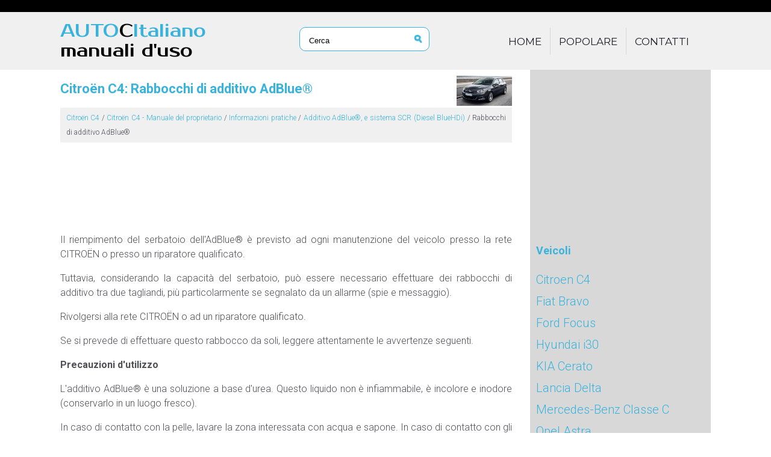

--- FILE ---
content_type: text/html
request_url: https://www.autocitaliano.com/citroen_c4-771/rabbocchi_di_additivo_adblue_r_-1254.html
body_size: 5686
content:
<!DOCTYPE html>
<html lang="it">
<head>
<link href="https://fonts.googleapis.com/css?family=Roboto:300,400,500,700" rel="stylesheet" type="text/css" />
<link href="https://fonts.googleapis.com/css?family=Prosto+One" rel="stylesheet">
<meta charset="UTF-8">
<title>Citroën C4: Rabbocchi di additivo AdBlue® - Additivo AdBlue®, e sistema SCR 
(Diesel BlueHDi) - Informazioni pratiche - Citroën C4 - Manuale del proprietario</title>
<link rel="shortcut icon" href="favicon.ico" type="image/x-icon">
<link href="css/italc.css" rel="stylesheet" type="text/css" media="all" />
<link href="media-queries.css" rel="stylesheet" type="text/css" media="all" />
<meta name="viewport" content="width=device-width, initial-scale=1.0">

<script async src="//pagead2.googlesyndication.com/pagead/js/adsbygoogle.js"></script>
<script>
     (adsbygoogle = window.adsbygoogle || []).push({
          google_ad_client: "ca-pub-3862022578288106",
          enable_page_level_ads: true
     });
</script>

</head>
<body>
<script>(function(d, s, id) {
  var js, fjs = d.getElementsByTagName(s)[0];
  if (d.getElementById(id)) return;
  js = d.createElement(s); js.id = id;
  js.src = 'https://connect.facebook.net/it_IT/sdk.js#xfbml=1&version=v3.2';
  fjs.parentNode.insertBefore(js, fjs);
}(document, 'script', 'facebook-jssdk'));</script>

<header id="header">
<div class="black">
</div>
<div class="blue">
<div class="container">
<div class="logo">
<a href="/">AUTO<span style="color:#000;">C</span>Italiano<br><span style="color:#000;">manuali d'uso</span></a>
</div>

<div class="search" title="">
	<form method="get" class="searchform" action="/search.php">
	    <input class="searchinput1" value="Cerca" type="text" onblur="if (this.value == '')  {this.value = 'Cerca';}" onfocus="if (this.value == 'Cerca') {this.value = '';}">
    	<input src="images/search.png" class="search-input-image" type="image" title="">
    	<div style="clear: both"></div>
	</form>
</div>

<div class="topnav">
<ul>
	<li><a href="/">Home</a></li>
<!--	<li><a href="/new.html">Nuovo</a></li>   -->
	<li><a href="/top.html">Popolare</a></li>
<!--	<li><a href="/sitemap.html">Mappa del sito</a></li>   -->
	<li><a href="/contacts.html">Contatti</a></li>
</ul>
</div>
<div class="clear"></div>
</div>
</div>
</header>

<div class="container">
<div class="clear"></div>
</div>


<div class="container">
	<div class="itcontent">
		<h1><img src="images/pages/small/771.jpg" alt="Citroën C4: Rabbocchi di additivo AdBlue® - Additivo AdBlue®, e sistema SCR 
(Diesel BlueHDi) - Informazioni pratiche - Citroën C4 - Manuale del proprietario" align=right style="margin: -10px 0 0 0">Citroën C4: Rabbocchi di additivo AdBlue®</h1>
		<div class="cway"><div style="padding:5px 10px; font-size:12px;"><a href="/citroen_c4-771.html">Citroën C4</a> / <a href="/citroen_c4-771/citroen_c4_manuale_del_proprietario-1057.html">Citroën C4 - Manuale del proprietario</a> / <a href="/citroen_c4-771/informazioni_pratiche-1230.html">Informazioni pratiche</a> / <a href="/citroen_c4-771/additivo_adblue_r_e_sistema_scr_diesel_bluehdi_-1252.html">Additivo AdBlue®, e sistema SCR 
(Diesel BlueHDi)</a> /  Rabbocchi di additivo AdBlue®</div></div>
		<div style="padding:7px 0;"><script async src="//pagead2.googlesyndication.com/pagead/js/adsbygoogle.js"></script>
<!-- autocitaliano.com top adaptiv -->
<ins class="adsbygoogle"
     style="display:block; height: 120px;"
     data-ad-client="ca-pub-3862022578288106"
     data-ad-slot="5481022627"></ins>
<script>
(adsbygoogle = window.adsbygoogle || []).push({});
</script></div>
		<p><p>Il riempimento del serbatoio dell'AdBlue® è 
previsto ad ogni manutenzione del veicolo 
presso la rete CITROËN o presso un riparatore 
qualificato.</p>
<p>Tuttavia, considerando la capacità del 
serbatoio, può essere necessario effettuare 
dei rabbocchi di additivo tra due tagliandi, più 
particolarmente se segnalato da un allarme 
(spie e messaggio).</p>
<p>Rivolgersi alla rete CITROËN o ad un 
riparatore qualificato.</p>
<p>Se si prevede di effettuare questo rabbocco 
da soli, leggere attentamente le avvertenze 
seguenti.</p>
<p><strong>Precauzioni d'utilizzo</strong></p>
<p>L'additivo AdBlue® è una soluzione a base 
d'urea. Questo liquido non è infiammabile, è 
incolore e inodore (conservarlo in un luogo 
fresco).</p>
<p>In caso di contatto con la pelle, lavare la 
zona interessata con acqua e sapone. In 
caso di contatto con gli occhi, sciacquare 
immediatamente con acqua corrente o con 
una soluzione per bagno oculare per almeno 
15 minuti. In presenza di sensazione di bruciore 
o d'irritazione persistente, consultare un medico.</p>
<p>
In caso d'ingestione, sciacquare 
immediatamente la bocca e bere acqua in 
abbondanza.</p>
<p>In alcune condizioni (ad esempio temperatura 
elevata), non si possono escludere rischi di 
sprigionamento di ammoniaca : non inalare 
il prodotto. I vapori dell'ammoniaca hanno 
un'azione irritante sulle mucose (occhi, naso 
e gola).</p>
<table style="width: 100%" border="1">
	<tr>
		<td><em>Conservare l'AdBlue® lontano dalla 
		portata dei bambini, nel flacone d'origine.</p>
<p>
		Non travasare mai l'AdBlue® in un altro 
		recipiente : perderebbe le sue qualità di 
		purezza.</em></td>
	</tr>
</table>
<p>Utilizzare solamente additivo AdBlue® 
conforme alla norma ISO 22241.</p>
<table style="width: 100%" border="1">
	<tr>
		<td><em>Non diluire l'additivo con acqua.</p>
<p>
		Non versare l'additivo nel serbatoio del 
		gasolio.</em></td>
	</tr>
</table>
<p align="center"><img alt="AdBlue" src="images/rabbocchi_di_additivo_adblue_r_-1254/1057/8/img39.jpg" /></p>
<p>Il confezionamento in flacone con dispositivo 
antigoccia permette di semplificare le operazioni 
di rabbocco. È possibile procurarsi dei flaconi da 
1,89 litri (1/2 gallone) presso la rete CITROËN o 
presso un riparatore qualificato.</p>
<table style="width: 100%" border="1">
	<tr>
		<td><em>Non effettuare mai rabbocchi presso un 
		distributore di AdBlue® riservato all'uso 
		dei mezzi pesanti.</em></td>
	</tr>
</table>
<p><strong>Raccomandazioni per la conservazione</strong></p>
<p>L'AdBlue® gela al di sotto di -11°C circa e si 
degrada a partire da 25°C. Si raccomanda di 
conservare i flaconi in un luogo fresco e al 
riparo dall'esposizione diretta dei raggi solari.</p>
<p>
In queste condizioni, l'additivo può essere 
conservato per almeno un anno.</p>
<p>Se l'additivo si è ghiacciato, potrà essere 
utilizzato solo dopo essersi completamente 
scongelato a temperatura ambiente.</p>
<table style="width: 100%" border="1">
	<tr>
		<td>
		<table style="width: 100%" border="1">
			<tr>
				<td><em>Non tenere flaconi di AdBlue® a bordo 
				del veicolo.</em></td>
			</tr>
		</table>
		</td>
	</tr>
</table>
<p><strong>Procedura</strong></p>
<p>Prima di procedere al rabbocco, accertarsi che 
il veicolo sia parcheggiato su suolo piano e 
orizzontale.</p>
<p>In inverno, verificare che la temperatura del 
veicolo sia superiore a -11°C. In caso contrario, 
gelando, l'AdBlue® non può essere versato nel 
serbatoio. Parcheggiare il veicolo in un locale 
più caldo per alcune ore per permettere il 
rabbocco.</p>
<ul>
	<li>Interrompere il contatto ed estrarre la 
	chiave, o se il veicolo ne è equipaggiato, 
	premere il pulsante START/STOP per 
	spegnere il motore.</li>
</ul>
<p align="center"><img alt="Procedura" src="images/rabbocchi_di_additivo_adblue_r_-1254/1057/8/img3A.jpg" /></p>
<ul>
	<li>
	<p class="auto-style2">Sollevare il pianale del bagagliaio per 
	accedere al serbatoio dell'AdBlue®.</p>
<p>
	Immobilizzare il pianale agganciando il 
	suo cordoncino al gancio del supporto del 
	ripiano posteriore.</p>
	</li>
	<li>
	<p class="auto-style2">&nbsp;Sganciare il tappo nero in plastica, 
	mediante la sua linguetta.</p>
	</li>
	<li>
	<p class="auto-style2">&nbsp;Inserire le dita nel foro e ruotare il tappo 
	blu di un 6° di giro in senso antiorario.</p>
	</li>
	<li>
	<p class="auto-style2">&nbsp;Tirare il tappo verso l'alto con precauzione, 
	senza rilasciarlo.</p>
	</li>
</ul>
<p align="center"><img src="images/rabbocchi_di_additivo_adblue_r_-1254/1057/8/img3B.jpg" /></p>
<ul>
	<li>
	<p class="auto-style2">Munirsi di un flacone di AdBlue®. Dopo 
	aver verificato la data di scadenza, leggere 
	attentamente i consigli di utilizzo che 
	figurano sull'etichetta prima di procedere al 
	versamento del contenuto del flacone nel 
	serbatoio dell'AdBlue® del veicolo.</p>
	</li>
</ul>
<table style="width: 100%" border="1">
	<tr>
		<td><em>Importante : se il serbatoio dell'AdBlue® 
		del veicolo si è svuotato completamente - 
		come confermano i messaggi d'allarme e 
		l'impossibilità di riavviare il motore -, occorre 
		tassativamente effettuare un rabbocco 
		di almeno 3,8 litri (ossia due flaconi da 
		1,89 litri).</em></td>
	</tr>
</table>
<ul>
	<li>
	<p class="auto-style2">Dopo aver svuotato il flacone, in 
	caso di colature, asciugare il bordo 
	dell'imboccatura del serbatoio con uno 
	straccio umido.</p>
	</li>
</ul>
<table style="width: 100%" border="1">
	<tr>
		<td><em>In caso di proiezione dell'additivo, 
		sciacquare immediatamente con acqua 
		fredda o assciugare con uno straccio umido.</p>
<p>
		Se l'additivo si è cristallizzato, 
		eliminarlo con una spugna e con acqua 
		calda.</em></td>
	</tr>
</table>
<ul>
	<li>
	<p class="auto-style2">Riposizionare il tappo blu sull'imboccatura 
	del serbatoio e ruotarlo di un 6° di giro in 
	senso orario, fino in battuta.</p>
	</li>
	<li>
	<p class="auto-style2">&nbsp;Riposizionare il tappo nero in plastica 
	agganciandolo allo sportellino.</p>
	</li>
	<li>
	<p class="auto-style2">&nbsp;Staccare il cordoncino del gancio dal 
	supporto del ripiano e abbassare il pianale 
	del bagagliaio.</p>
	</li>
</ul>
<table style="width: 100%" border="1">
	<tr>
		<td><em>Importante : in caso di rabbocco dopo 
		una panne per mancanza di additivo, 
		occorre tassativamente attendere circa 
		5 minuti prima di reinserire il contatto, 
		senza aprire la porta del guidatore, 
		nè sbloccare le porte del veicolo, 
		nè inserire la chiave del sistema 
		Apertura e Avviamento a mani libere 
		nell'abitacolo.</p>
<p>
		Inserire il contatto, poi, dopo 
		10 secondi, avviare il motore.</em></td>
	</tr>
</table>
<p class="auto-style2">&nbsp;</p>
<table style="width: 100%" border="1">
	<tr>
		<td><em>Non gettare i flaconi di additivo AdBlue® 
		con i rifiuti domestici. Deporli in un 
		contenitore apposito o riconsegnarli ad 
		un punto vendita.</em></td>
	</tr>
</table><ul></ul></table></ul><div style="clear:both"></div><div style="padding:7px 0;" align="center"><script async src="//pagead2.googlesyndication.com/pagead/js/adsbygoogle.js"></script>
<!-- autocitaliano.com bot adaptiv -->
<ins class="adsbygoogle"
     style="display:block"
     data-ad-client="ca-pub-3862022578288106"
     data-ad-slot="7337029770"
     data-ad-format="auto"
     data-full-width-responsive="true"></ins>
<script>
(adsbygoogle = window.adsbygoogle || []).push({});
</script></div><div class="fb-comments" data-href="http://www.autocitaliano.com/citroen_c4-771/rabbocchi_di_additivo_adblue_r_-1254.html" data-numposts="7" width="100%" order_by="reverse_time"></div>
<div class="navil">

	<a href="/citroen_c4-771/sistema_scr-1253.html" style="text-decoration:none">
	<h4>Sistema SCR</h4>
	</a>
   <p>Con un additivo chiamato AdBlue® contenente 
urea, un catalizzatore trasforma fino all'85% 
degli ossidi d'azoto (NOx) in azoto e in acqua, 
innocui per la salute e per l'ambiente.

L'additivo A ...</p></div>
<div class="navir">

	<a href="/citroen_c4-771/accessori-1255.html" style="text-decoration:none">
	<h4>Accessori</h4>
	</a>
  <p>La rete CITROËN offre un'ampia scelta di ricambi originali e di accessori.
Questi accessori e pezzi sono tutti adatti alla Sua vettura e beneficiano 
della garanzia CITROËN.
Kit di trasformazione ... </p></div>
<div style="clear:both"></div><div style="margin-top:0px;">
   <h6 style="margin:5px 0px;">Leggi anche:</h6><p><a href="/skoda_octavia-775/funzionamento-2962.html"><span>Škoda Octavia. Funzionamento</span></a><br>
   	
 
Fig. 292 Display monocromatico della strumentazione combinata: 
esempi di schermate del sistema

 
Fig. 293 Display a colori della strumentazione combinata: esempi di 
schermate del sistema ...
   	</p><p><a href="/skoda_octavia-775/sostituzione_delle_lampadine_nelle_luci_di_retromarcia-3050.html"><span>Škoda Octavia. Sostituzione delle lampadine nelle luci di retromarcia</span></a><br>
   	Sostituzione delle lampadine nelle luci di retromarcia - variante 1

 
Fig. 363 Parte esterna delle luci / supporto con lampadine

	Svitare il portalampada&nbsp; fig. 363 utilizzando un cacciavit ...
   	</p><p><a href="/ford_focus-3/interdizione_carburante-411.html"><span>Ford Focus. Interdizione carburante</span></a><br>
   	PERICOLOIn caso di coinvolgimento del veicolo in un incidente, far 
				eseguire un controllo del sistema di alimentazione. 
				L'inosservanza di questa istruzione pu&ograve; causare incendi e 
		 ...
   	</p></div>
<script>
// <!--
document.write('<iframe src="/counter.php?id=1254" width=0 height=0 marginwidth=0 marginheight=0 scrolling=no frameborder=0></iframe>');
// -->

</script>
</p>
	</div>
	<div class="menu">
	<div style="padding:7px 0;"><script async src="https://pagead2.googlesyndication.com/pagead/js/adsbygoogle.js"></script>
<!-- autocitaliano.com side 300x250 -->
<ins class="adsbygoogle"
     style="display:inline-block;width:300px;height:250px"
     data-ad-client="ca-pub-3862022578288106"
     data-ad-slot="5818611112"></ins>
<script>
     (adsbygoogle = window.adsbygoogle || []).push({});
</script></div>
	    		<h3 style="margin-left:10px;">Veicoli</h3>
			<ul>

				<li><a href="/citroen_c4-771.html">Citroen C4</a></li>
				<li><a href="/fiat_bravo-2.html">Fiat Bravo</a></li>
				<li><a href="/ford_focus-3.html">Ford Focus</a></li>
				<li><a href="/hyundai_i30-770.html">Hyundai i30</a></li>
				<li><a href="/kia_cerato-774.html">KIA Cerato</a></li>
				<li><a href="/lancia_delta-1.html">Lancia Delta</a></li>
				<li><a href="/mercedes_benz_classe_c-773.html">Mercedes-Benz Classe C</a></li>
				<li><a href="/opel_astra-5.html">Opel Astra</a></li>
				<li><a href="/peugeot_301-772.html">Peugeot 301</a></li>
				<li><a href="/skoda_octavia-775.html">Skoda Octavia</a></li>
				<li><a href="/toyota_auris_hybrid-6.html">Toyota Auris Hybrid</a></li>

			</ul>

			<div align="center"><!--LiveInternet counter--><a href="https://www.liveinternet.ru/click"
target="_blank"><img id="licnt1830" width="88" height="31" style="border:0"
title=""
src="[data-uri]"
alt=""/></a><script>(function(d,s){d.getElementById("licnt1830").src=
"https://counter.yadro.ru/hit?t11.1;r"+escape(d.referrer)+
((typeof(s)=="undefined")?"":";s"+s.width+"*"+s.height+"*"+
(s.colorDepth?s.colorDepth:s.pixelDepth))+";u"+escape(d.URL)+
";h"+escape(d.title.substring(0,150))+";"+Math.random()})
(document,screen)</script><!--/LiveInternet-->
</div>
	</div>
	<div class="clear"></div>
</div>

<footer id="footer">
<div class="container">
<a href="/">www.autocitaliano.com</a> | &copy; 2018 Tutti i diritti riservati.<br />0.0333
</div>
</footer>

</body>

--- FILE ---
content_type: text/html; charset=utf-8
request_url: https://www.google.com/recaptcha/api2/aframe
body_size: 267
content:
<!DOCTYPE HTML><html><head><meta http-equiv="content-type" content="text/html; charset=UTF-8"></head><body><script nonce="VpdNAsnX3pD9xDZluhajOw">/** Anti-fraud and anti-abuse applications only. See google.com/recaptcha */ try{var clients={'sodar':'https://pagead2.googlesyndication.com/pagead/sodar?'};window.addEventListener("message",function(a){try{if(a.source===window.parent){var b=JSON.parse(a.data);var c=clients[b['id']];if(c){var d=document.createElement('img');d.src=c+b['params']+'&rc='+(localStorage.getItem("rc::a")?sessionStorage.getItem("rc::b"):"");window.document.body.appendChild(d);sessionStorage.setItem("rc::e",parseInt(sessionStorage.getItem("rc::e")||0)+1);localStorage.setItem("rc::h",'1769920069825');}}}catch(b){}});window.parent.postMessage("_grecaptcha_ready", "*");}catch(b){}</script></body></html>